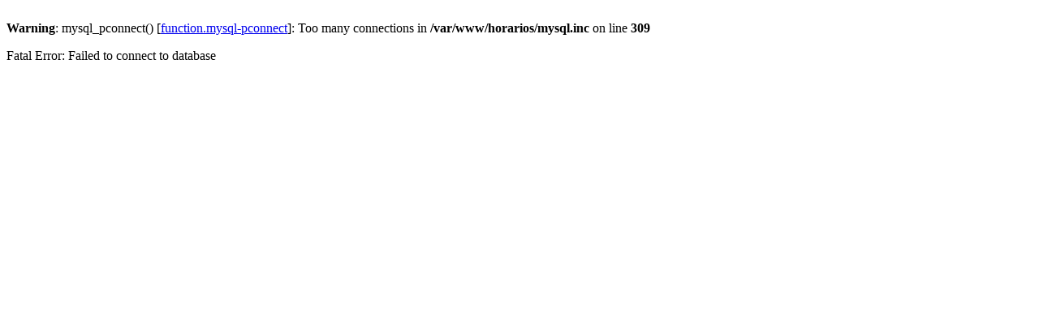

--- FILE ---
content_type: text/html
request_url: http://matematicas.uis.edu.co/horarios/day.php?year=2021&month=03&day=16&area=1
body_size: 185
content:
<br />
<b>Warning</b>:  mysql_pconnect() [<a href='function.mysql-pconnect'>function.mysql-pconnect</a>]: Too many connections in <b>/var/www/horarios/mysql.inc</b> on line <b>309</b><br />

<p>
Fatal Error: Failed to connect to database
</p>
